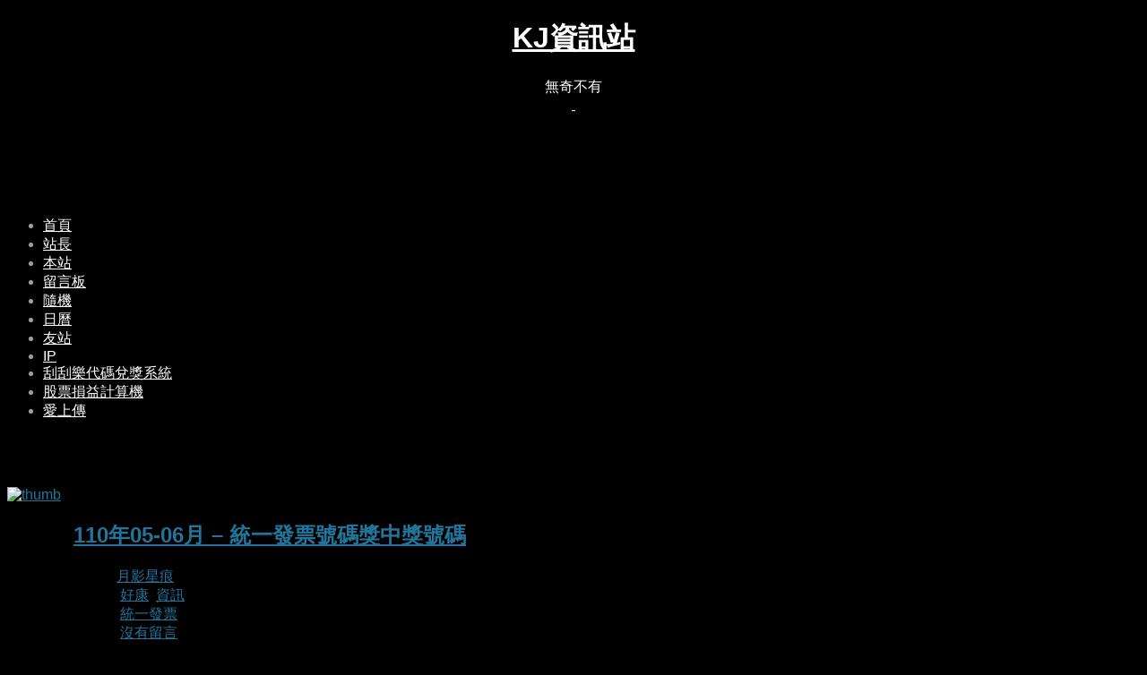

--- FILE ---
content_type: text/html; charset=UTF-8
request_url: https://www.chkaja.com/2021/07/
body_size: 15563
content:
<!DOCTYPE html>
<html xmlns="http://www.w3.org/1999/xhtml" dir="ltr" lang="zh-TW" itemscope itemtype="http://schema.org/Blog">
<head profile="http://gmpg.org/xfn/11">
<link rel="icon" href="https://www.chkaja.com/favicon.ico" />
<meta http-equiv="Content-Type" content="text/html; charset=UTF-8" />
<meta name="viewport" content="width=device-width, initial-scale=1, maximum-scale=1, minimum-scale=1, user-scalable=no" />
<!--<meta name="twitter:card" content="summary">-->
<!--<meta name="twitter:description" content="免費空間、虛擬主機、綜合資訊、無奇不有、好康分享、網站教學、WordPress">-->
<!--<meta name="twitter:title" content="KJ資訊站">-->
<!--<meta name="twitter:site" content="@jacky06046">-->
<!--<meta name="twitter:creator" content="@jacky06046" />-->
<!--<meta name="twitter:image" content="https://www.chkaja.com/favicon.png" />-->
<!--<meta property="og:type" content="website">-->
<!--<meta property="og:url" content="https://img.chkaja.com">-->
<!--<meta property="og:title" content="KJ資訊站">-->
<!--<meta property="og:image" content="https://www.chkaja.com/favicon.png">-->
<!--<meta property="og:image:type" content="image/png">-->
<!--<meta property="og:site_name" content="KJ資訊站">-->
<!--<meta property="og:description" content="免費空間、虛擬主機、綜合資訊、無奇不有、好康分享、網站教學、WordPress">-->

	<link rel='archives' title='2025 年 11 月' href='https://www.chkaja.com/2025/11/' />
	<link rel='archives' title='2025 年 9 月' href='https://www.chkaja.com/2025/09/' />
	<link rel='archives' title='2025 年 7 月' href='https://www.chkaja.com/2025/07/' />
	<link rel='archives' title='2025 年 5 月' href='https://www.chkaja.com/2025/05/' />
	<link rel='archives' title='2025 年 3 月' href='https://www.chkaja.com/2025/03/' />
	<link rel='archives' title='2025 年 1 月' href='https://www.chkaja.com/2025/01/' />
	<link rel='archives' title='2024 年 11 月' href='https://www.chkaja.com/2024/11/' />
	<link rel='archives' title='2024 年 9 月' href='https://www.chkaja.com/2024/09/' />
	<link rel='archives' title='2024 年 7 月' href='https://www.chkaja.com/2024/07/' />
	<link rel='archives' title='2024 年 5 月' href='https://www.chkaja.com/2024/05/' />
	<style>img:is([sizes="auto" i], [sizes^="auto," i]) { contain-intrinsic-size: 3000px 1500px }</style>
	
		<!-- All in One SEO 4.9.0 - aioseo.com -->
		<title>7 月, 2021 | KJ資訊站</title>
	<meta name="robots" content="noindex, max-image-preview:large" />
	<link rel="canonical" href="https://www.chkaja.com/2021/07/" />
	<meta name="generator" content="All in One SEO (AIOSEO) 4.9.0" />
		<script type="application/ld+json" class="aioseo-schema">
			{"@context":"https:\/\/schema.org","@graph":[{"@type":"BreadcrumbList","@id":"https:\/\/www.chkaja.com\/2021\/07\/#breadcrumblist","itemListElement":[{"@type":"ListItem","@id":"https:\/\/www.chkaja.com#listItem","position":1,"name":"\u4e3b\u9801","item":"https:\/\/www.chkaja.com","nextItem":{"@type":"ListItem","@id":"https:\/\/www.chkaja.com\/2021\/#listItem","name":2021}},{"@type":"ListItem","@id":"https:\/\/www.chkaja.com\/2021\/#listItem","position":2,"name":2021,"item":"https:\/\/www.chkaja.com\/2021\/","nextItem":{"@type":"ListItem","@id":"https:\/\/www.chkaja.com\/2021\/07\/#listItem","name":"07"},"previousItem":{"@type":"ListItem","@id":"https:\/\/www.chkaja.com#listItem","name":"\u4e3b\u9801"}},{"@type":"ListItem","@id":"https:\/\/www.chkaja.com\/2021\/07\/#listItem","position":3,"name":"07","previousItem":{"@type":"ListItem","@id":"https:\/\/www.chkaja.com\/2021\/#listItem","name":2021}}]},{"@type":"CollectionPage","@id":"https:\/\/www.chkaja.com\/2021\/07\/#collectionpage","url":"https:\/\/www.chkaja.com\/2021\/07\/","name":"7 \u6708, 2021 | KJ\u8cc7\u8a0a\u7ad9","inLanguage":"zh-TW","isPartOf":{"@id":"https:\/\/www.chkaja.com\/#website"},"breadcrumb":{"@id":"https:\/\/www.chkaja.com\/2021\/07\/#breadcrumblist"}},{"@type":"Person","@id":"https:\/\/www.chkaja.com\/#person","name":"\u6708\u5f71\u661f\u75d5","image":{"@type":"ImageObject","@id":"https:\/\/www.chkaja.com\/2021\/07\/#personImage","url":"https:\/\/secure.gravatar.com\/avatar\/01712cb6bd7f29ef442759822bc1c3bfe0873d2b2109876ce3e41d17035c6108?s=96&r=x","width":96,"height":96,"caption":"\u6708\u5f71\u661f\u75d5"}},{"@type":"WebSite","@id":"https:\/\/www.chkaja.com\/#website","url":"https:\/\/www.chkaja.com\/","name":"KJ\u8cc7\u8a0a\u7ad9","description":"\u7121\u5947\u4e0d\u6709","inLanguage":"zh-TW","publisher":{"@id":"https:\/\/www.chkaja.com\/#person"}}]}
		</script>
		<!-- All in One SEO -->

<link rel='dns-prefetch' href='//www.chkaja.com' />
<link rel="alternate" type="application/rss+xml" title="訂閱《KJ資訊站》&raquo; 資訊提供" href="https://www.chkaja.com/feed/" />
<link rel="alternate" type="application/rss+xml" title="訂閱《KJ資訊站》&raquo; 留言的資訊提供" href="https://www.chkaja.com/comments/feed/" />
		<!-- This site uses the Google Analytics by ExactMetrics plugin v8.10.1 - Using Analytics tracking - https://www.exactmetrics.com/ -->
							<script src="//www.googletagmanager.com/gtag/js?id=G-ZHLC1N6NNH"  data-cfasync="false" data-wpfc-render="false" type="text/javascript" async></script>
			<script data-cfasync="false" data-wpfc-render="false" type="text/javascript">
				var em_version = '8.10.1';
				var em_track_user = true;
				var em_no_track_reason = '';
								var ExactMetricsDefaultLocations = {"page_location":"https:\/\/www.chkaja.com\/2021\/07\/"};
								if ( typeof ExactMetricsPrivacyGuardFilter === 'function' ) {
					var ExactMetricsLocations = (typeof ExactMetricsExcludeQuery === 'object') ? ExactMetricsPrivacyGuardFilter( ExactMetricsExcludeQuery ) : ExactMetricsPrivacyGuardFilter( ExactMetricsDefaultLocations );
				} else {
					var ExactMetricsLocations = (typeof ExactMetricsExcludeQuery === 'object') ? ExactMetricsExcludeQuery : ExactMetricsDefaultLocations;
				}

								var disableStrs = [
										'ga-disable-G-ZHLC1N6NNH',
									];

				/* Function to detect opted out users */
				function __gtagTrackerIsOptedOut() {
					for (var index = 0; index < disableStrs.length; index++) {
						if (document.cookie.indexOf(disableStrs[index] + '=true') > -1) {
							return true;
						}
					}

					return false;
				}

				/* Disable tracking if the opt-out cookie exists. */
				if (__gtagTrackerIsOptedOut()) {
					for (var index = 0; index < disableStrs.length; index++) {
						window[disableStrs[index]] = true;
					}
				}

				/* Opt-out function */
				function __gtagTrackerOptout() {
					for (var index = 0; index < disableStrs.length; index++) {
						document.cookie = disableStrs[index] + '=true; expires=Thu, 31 Dec 2099 23:59:59 UTC; path=/';
						window[disableStrs[index]] = true;
					}
				}

				if ('undefined' === typeof gaOptout) {
					function gaOptout() {
						__gtagTrackerOptout();
					}
				}
								window.dataLayer = window.dataLayer || [];

				window.ExactMetricsDualTracker = {
					helpers: {},
					trackers: {},
				};
				if (em_track_user) {
					function __gtagDataLayer() {
						dataLayer.push(arguments);
					}

					function __gtagTracker(type, name, parameters) {
						if (!parameters) {
							parameters = {};
						}

						if (parameters.send_to) {
							__gtagDataLayer.apply(null, arguments);
							return;
						}

						if (type === 'event') {
														parameters.send_to = exactmetrics_frontend.v4_id;
							var hookName = name;
							if (typeof parameters['event_category'] !== 'undefined') {
								hookName = parameters['event_category'] + ':' + name;
							}

							if (typeof ExactMetricsDualTracker.trackers[hookName] !== 'undefined') {
								ExactMetricsDualTracker.trackers[hookName](parameters);
							} else {
								__gtagDataLayer('event', name, parameters);
							}
							
						} else {
							__gtagDataLayer.apply(null, arguments);
						}
					}

					__gtagTracker('js', new Date());
					__gtagTracker('set', {
						'developer_id.dNDMyYj': true,
											});
					if ( ExactMetricsLocations.page_location ) {
						__gtagTracker('set', ExactMetricsLocations);
					}
										__gtagTracker('config', 'G-ZHLC1N6NNH', {"forceSSL":"true"} );
										window.gtag = __gtagTracker;										(function () {
						/* https://developers.google.com/analytics/devguides/collection/analyticsjs/ */
						/* ga and __gaTracker compatibility shim. */
						var noopfn = function () {
							return null;
						};
						var newtracker = function () {
							return new Tracker();
						};
						var Tracker = function () {
							return null;
						};
						var p = Tracker.prototype;
						p.get = noopfn;
						p.set = noopfn;
						p.send = function () {
							var args = Array.prototype.slice.call(arguments);
							args.unshift('send');
							__gaTracker.apply(null, args);
						};
						var __gaTracker = function () {
							var len = arguments.length;
							if (len === 0) {
								return;
							}
							var f = arguments[len - 1];
							if (typeof f !== 'object' || f === null || typeof f.hitCallback !== 'function') {
								if ('send' === arguments[0]) {
									var hitConverted, hitObject = false, action;
									if ('event' === arguments[1]) {
										if ('undefined' !== typeof arguments[3]) {
											hitObject = {
												'eventAction': arguments[3],
												'eventCategory': arguments[2],
												'eventLabel': arguments[4],
												'value': arguments[5] ? arguments[5] : 1,
											}
										}
									}
									if ('pageview' === arguments[1]) {
										if ('undefined' !== typeof arguments[2]) {
											hitObject = {
												'eventAction': 'page_view',
												'page_path': arguments[2],
											}
										}
									}
									if (typeof arguments[2] === 'object') {
										hitObject = arguments[2];
									}
									if (typeof arguments[5] === 'object') {
										Object.assign(hitObject, arguments[5]);
									}
									if ('undefined' !== typeof arguments[1].hitType) {
										hitObject = arguments[1];
										if ('pageview' === hitObject.hitType) {
											hitObject.eventAction = 'page_view';
										}
									}
									if (hitObject) {
										action = 'timing' === arguments[1].hitType ? 'timing_complete' : hitObject.eventAction;
										hitConverted = mapArgs(hitObject);
										__gtagTracker('event', action, hitConverted);
									}
								}
								return;
							}

							function mapArgs(args) {
								var arg, hit = {};
								var gaMap = {
									'eventCategory': 'event_category',
									'eventAction': 'event_action',
									'eventLabel': 'event_label',
									'eventValue': 'event_value',
									'nonInteraction': 'non_interaction',
									'timingCategory': 'event_category',
									'timingVar': 'name',
									'timingValue': 'value',
									'timingLabel': 'event_label',
									'page': 'page_path',
									'location': 'page_location',
									'title': 'page_title',
									'referrer' : 'page_referrer',
								};
								for (arg in args) {
																		if (!(!args.hasOwnProperty(arg) || !gaMap.hasOwnProperty(arg))) {
										hit[gaMap[arg]] = args[arg];
									} else {
										hit[arg] = args[arg];
									}
								}
								return hit;
							}

							try {
								f.hitCallback();
							} catch (ex) {
							}
						};
						__gaTracker.create = newtracker;
						__gaTracker.getByName = newtracker;
						__gaTracker.getAll = function () {
							return [];
						};
						__gaTracker.remove = noopfn;
						__gaTracker.loaded = true;
						window['__gaTracker'] = __gaTracker;
					})();
									} else {
										console.log("");
					(function () {
						function __gtagTracker() {
							return null;
						}

						window['__gtagTracker'] = __gtagTracker;
						window['gtag'] = __gtagTracker;
					})();
									}
			</script>
							<!-- / Google Analytics by ExactMetrics -->
		<style id='classic-theme-styles-inline-css' type='text/css'>
/*! This file is auto-generated */
.wp-block-button__link{color:#fff;background-color:#32373c;border-radius:9999px;box-shadow:none;text-decoration:none;padding:calc(.667em + 2px) calc(1.333em + 2px);font-size:1.125em}.wp-block-file__button{background:#32373c;color:#fff;text-decoration:none}
</style>
<style id='global-styles-inline-css' type='text/css'>
:root{--wp--preset--aspect-ratio--square: 1;--wp--preset--aspect-ratio--4-3: 4/3;--wp--preset--aspect-ratio--3-4: 3/4;--wp--preset--aspect-ratio--3-2: 3/2;--wp--preset--aspect-ratio--2-3: 2/3;--wp--preset--aspect-ratio--16-9: 16/9;--wp--preset--aspect-ratio--9-16: 9/16;--wp--preset--color--black: #000000;--wp--preset--color--cyan-bluish-gray: #abb8c3;--wp--preset--color--white: #ffffff;--wp--preset--color--pale-pink: #f78da7;--wp--preset--color--vivid-red: #cf2e2e;--wp--preset--color--luminous-vivid-orange: #ff6900;--wp--preset--color--luminous-vivid-amber: #fcb900;--wp--preset--color--light-green-cyan: #7bdcb5;--wp--preset--color--vivid-green-cyan: #00d084;--wp--preset--color--pale-cyan-blue: #8ed1fc;--wp--preset--color--vivid-cyan-blue: #0693e3;--wp--preset--color--vivid-purple: #9b51e0;--wp--preset--gradient--vivid-cyan-blue-to-vivid-purple: linear-gradient(135deg,rgba(6,147,227,1) 0%,rgb(155,81,224) 100%);--wp--preset--gradient--light-green-cyan-to-vivid-green-cyan: linear-gradient(135deg,rgb(122,220,180) 0%,rgb(0,208,130) 100%);--wp--preset--gradient--luminous-vivid-amber-to-luminous-vivid-orange: linear-gradient(135deg,rgba(252,185,0,1) 0%,rgba(255,105,0,1) 100%);--wp--preset--gradient--luminous-vivid-orange-to-vivid-red: linear-gradient(135deg,rgba(255,105,0,1) 0%,rgb(207,46,46) 100%);--wp--preset--gradient--very-light-gray-to-cyan-bluish-gray: linear-gradient(135deg,rgb(238,238,238) 0%,rgb(169,184,195) 100%);--wp--preset--gradient--cool-to-warm-spectrum: linear-gradient(135deg,rgb(74,234,220) 0%,rgb(151,120,209) 20%,rgb(207,42,186) 40%,rgb(238,44,130) 60%,rgb(251,105,98) 80%,rgb(254,248,76) 100%);--wp--preset--gradient--blush-light-purple: linear-gradient(135deg,rgb(255,206,236) 0%,rgb(152,150,240) 100%);--wp--preset--gradient--blush-bordeaux: linear-gradient(135deg,rgb(254,205,165) 0%,rgb(254,45,45) 50%,rgb(107,0,62) 100%);--wp--preset--gradient--luminous-dusk: linear-gradient(135deg,rgb(255,203,112) 0%,rgb(199,81,192) 50%,rgb(65,88,208) 100%);--wp--preset--gradient--pale-ocean: linear-gradient(135deg,rgb(255,245,203) 0%,rgb(182,227,212) 50%,rgb(51,167,181) 100%);--wp--preset--gradient--electric-grass: linear-gradient(135deg,rgb(202,248,128) 0%,rgb(113,206,126) 100%);--wp--preset--gradient--midnight: linear-gradient(135deg,rgb(2,3,129) 0%,rgb(40,116,252) 100%);--wp--preset--font-size--small: 13px;--wp--preset--font-size--medium: 20px;--wp--preset--font-size--large: 36px;--wp--preset--font-size--x-large: 42px;--wp--preset--spacing--20: 0.44rem;--wp--preset--spacing--30: 0.67rem;--wp--preset--spacing--40: 1rem;--wp--preset--spacing--50: 1.5rem;--wp--preset--spacing--60: 2.25rem;--wp--preset--spacing--70: 3.38rem;--wp--preset--spacing--80: 5.06rem;--wp--preset--shadow--natural: 6px 6px 9px rgba(0, 0, 0, 0.2);--wp--preset--shadow--deep: 12px 12px 50px rgba(0, 0, 0, 0.4);--wp--preset--shadow--sharp: 6px 6px 0px rgba(0, 0, 0, 0.2);--wp--preset--shadow--outlined: 6px 6px 0px -3px rgba(255, 255, 255, 1), 6px 6px rgba(0, 0, 0, 1);--wp--preset--shadow--crisp: 6px 6px 0px rgba(0, 0, 0, 1);}:where(.is-layout-flex){gap: 0.5em;}:where(.is-layout-grid){gap: 0.5em;}body .is-layout-flex{display: flex;}.is-layout-flex{flex-wrap: wrap;align-items: center;}.is-layout-flex > :is(*, div){margin: 0;}body .is-layout-grid{display: grid;}.is-layout-grid > :is(*, div){margin: 0;}:where(.wp-block-columns.is-layout-flex){gap: 2em;}:where(.wp-block-columns.is-layout-grid){gap: 2em;}:where(.wp-block-post-template.is-layout-flex){gap: 1.25em;}:where(.wp-block-post-template.is-layout-grid){gap: 1.25em;}.has-black-color{color: var(--wp--preset--color--black) !important;}.has-cyan-bluish-gray-color{color: var(--wp--preset--color--cyan-bluish-gray) !important;}.has-white-color{color: var(--wp--preset--color--white) !important;}.has-pale-pink-color{color: var(--wp--preset--color--pale-pink) !important;}.has-vivid-red-color{color: var(--wp--preset--color--vivid-red) !important;}.has-luminous-vivid-orange-color{color: var(--wp--preset--color--luminous-vivid-orange) !important;}.has-luminous-vivid-amber-color{color: var(--wp--preset--color--luminous-vivid-amber) !important;}.has-light-green-cyan-color{color: var(--wp--preset--color--light-green-cyan) !important;}.has-vivid-green-cyan-color{color: var(--wp--preset--color--vivid-green-cyan) !important;}.has-pale-cyan-blue-color{color: var(--wp--preset--color--pale-cyan-blue) !important;}.has-vivid-cyan-blue-color{color: var(--wp--preset--color--vivid-cyan-blue) !important;}.has-vivid-purple-color{color: var(--wp--preset--color--vivid-purple) !important;}.has-black-background-color{background-color: var(--wp--preset--color--black) !important;}.has-cyan-bluish-gray-background-color{background-color: var(--wp--preset--color--cyan-bluish-gray) !important;}.has-white-background-color{background-color: var(--wp--preset--color--white) !important;}.has-pale-pink-background-color{background-color: var(--wp--preset--color--pale-pink) !important;}.has-vivid-red-background-color{background-color: var(--wp--preset--color--vivid-red) !important;}.has-luminous-vivid-orange-background-color{background-color: var(--wp--preset--color--luminous-vivid-orange) !important;}.has-luminous-vivid-amber-background-color{background-color: var(--wp--preset--color--luminous-vivid-amber) !important;}.has-light-green-cyan-background-color{background-color: var(--wp--preset--color--light-green-cyan) !important;}.has-vivid-green-cyan-background-color{background-color: var(--wp--preset--color--vivid-green-cyan) !important;}.has-pale-cyan-blue-background-color{background-color: var(--wp--preset--color--pale-cyan-blue) !important;}.has-vivid-cyan-blue-background-color{background-color: var(--wp--preset--color--vivid-cyan-blue) !important;}.has-vivid-purple-background-color{background-color: var(--wp--preset--color--vivid-purple) !important;}.has-black-border-color{border-color: var(--wp--preset--color--black) !important;}.has-cyan-bluish-gray-border-color{border-color: var(--wp--preset--color--cyan-bluish-gray) !important;}.has-white-border-color{border-color: var(--wp--preset--color--white) !important;}.has-pale-pink-border-color{border-color: var(--wp--preset--color--pale-pink) !important;}.has-vivid-red-border-color{border-color: var(--wp--preset--color--vivid-red) !important;}.has-luminous-vivid-orange-border-color{border-color: var(--wp--preset--color--luminous-vivid-orange) !important;}.has-luminous-vivid-amber-border-color{border-color: var(--wp--preset--color--luminous-vivid-amber) !important;}.has-light-green-cyan-border-color{border-color: var(--wp--preset--color--light-green-cyan) !important;}.has-vivid-green-cyan-border-color{border-color: var(--wp--preset--color--vivid-green-cyan) !important;}.has-pale-cyan-blue-border-color{border-color: var(--wp--preset--color--pale-cyan-blue) !important;}.has-vivid-cyan-blue-border-color{border-color: var(--wp--preset--color--vivid-cyan-blue) !important;}.has-vivid-purple-border-color{border-color: var(--wp--preset--color--vivid-purple) !important;}.has-vivid-cyan-blue-to-vivid-purple-gradient-background{background: var(--wp--preset--gradient--vivid-cyan-blue-to-vivid-purple) !important;}.has-light-green-cyan-to-vivid-green-cyan-gradient-background{background: var(--wp--preset--gradient--light-green-cyan-to-vivid-green-cyan) !important;}.has-luminous-vivid-amber-to-luminous-vivid-orange-gradient-background{background: var(--wp--preset--gradient--luminous-vivid-amber-to-luminous-vivid-orange) !important;}.has-luminous-vivid-orange-to-vivid-red-gradient-background{background: var(--wp--preset--gradient--luminous-vivid-orange-to-vivid-red) !important;}.has-very-light-gray-to-cyan-bluish-gray-gradient-background{background: var(--wp--preset--gradient--very-light-gray-to-cyan-bluish-gray) !important;}.has-cool-to-warm-spectrum-gradient-background{background: var(--wp--preset--gradient--cool-to-warm-spectrum) !important;}.has-blush-light-purple-gradient-background{background: var(--wp--preset--gradient--blush-light-purple) !important;}.has-blush-bordeaux-gradient-background{background: var(--wp--preset--gradient--blush-bordeaux) !important;}.has-luminous-dusk-gradient-background{background: var(--wp--preset--gradient--luminous-dusk) !important;}.has-pale-ocean-gradient-background{background: var(--wp--preset--gradient--pale-ocean) !important;}.has-electric-grass-gradient-background{background: var(--wp--preset--gradient--electric-grass) !important;}.has-midnight-gradient-background{background: var(--wp--preset--gradient--midnight) !important;}.has-small-font-size{font-size: var(--wp--preset--font-size--small) !important;}.has-medium-font-size{font-size: var(--wp--preset--font-size--medium) !important;}.has-large-font-size{font-size: var(--wp--preset--font-size--large) !important;}.has-x-large-font-size{font-size: var(--wp--preset--font-size--x-large) !important;}
:where(.wp-block-post-template.is-layout-flex){gap: 1.25em;}:where(.wp-block-post-template.is-layout-grid){gap: 1.25em;}
:where(.wp-block-columns.is-layout-flex){gap: 2em;}:where(.wp-block-columns.is-layout-grid){gap: 2em;}
:root :where(.wp-block-pullquote){font-size: 1.5em;line-height: 1.6;}
</style>
<link rel='stylesheet' id='wpo_min-header-0-css' href='https://www.chkaja.com/wp-content/cache/wpo-minify/1764059890/assets/wpo-minify-header-455d46d0.min.css' type='text/css' media='all' />
<link rel='stylesheet' id='wpo_min-header-1-css' href='https://www.chkaja.com/wp-content/cache/wpo-minify/1764059890/assets/wpo-minify-header-83f51265.min.css' type='text/css' media='print' />
<script type="text/javascript" id="wpo_min-header-0-js-extra">
/* <![CDATA[ */
var CrayonSyntaxSettings = {"version":"_2.7.2_beta","is_admin":"0","ajaxurl":"https:\/\/www.chkaja.com\/wp-admin\/admin-ajax.php","prefix":"crayon-","setting":"crayon-setting","selected":"crayon-setting-selected","changed":"crayon-setting-changed","special":"crayon-setting-special","orig_value":"data-orig-value","debug":""};
var CrayonSyntaxStrings = {"copy":"Press %s to Copy, %s to Paste","minimize":"Click To Expand Code"};
/* ]]> */
</script>
<script type="text/javascript" src="https://www.chkaja.com/wp-content/cache/wpo-minify/1764059890/assets/wpo-minify-header-a06e16ab.min.js" id="wpo_min-header-0-js"></script>
<script type="text/javascript" src="https://www.chkaja.com/wp-content/cache/wpo-minify/1764059890/assets/wpo-minify-header-22620d71.min.js" id="wpo_min-header-1-js" async="async" data-wp-strategy="async"></script>

<!-- Generated By Show-UserAgent 1.0.8 - http://zlz.im/show-useragent/ -->
<link rel="stylesheet" href="https://www.chkaja.com/wp-content/plugins/show-useragent/show-useragent.css" type="text/css" media="screen" />
	<!--[if lte IE 6]><link media="screen" rel="stylesheet" href="https://www.chkaja.com/wp-content/themes/shiword-master/css/ie6.css" type="text/css" /><![endif]-->
	<style type="text/css"> 
		body { background-color: #000000; }
		#fixedfoot_cont { background-color: #000000; }
		#head_cont { background-color: #000000; }
	</style>
<style type="text/css">.recentcomments a{display:inline !important;padding:0 !important;margin:0 !important;}</style>	<style type="text/css">.recentcomments a{display:inline !important;padding:0 !important;margin:0 !important;}</style>
	<style type="text/css">
		body {
			font-size: 16px;
							font-family: Comic Sans MS, 微軟正黑體, Microsoft JhengHei, sans-serif;
					}
						#headerimg {
			background: transparent url('https://www.chkaja.com/wp-content/themes/shiword-master/images/headers/black.jpg') right bottom repeat-y;
			min-height: 100px;
		}
		#sw_body,
		#fixedfoot {
			background: transparent url('') right top repeat;
		}
		#head {
			background: transparent url('') right -0.7em repeat;
		}
		input[type="button"]:hover,
		input[type="submit"]:hover,
		input[type="reset"]:hover {
			border-color: #ff8d39;
		}
		#head a,
		#head .description,
		#statusbar {
			color: #ffffff;
		}
		.menuitem:hover .menuitem_img,
		a {
			color : #21759b;
		}
		a:hover {
			color : #ff8d39;
		}
		.sw-menu,
		#mainmenu > li:hover,
		#mainmenu > li.page_item > ul.children,
		#mainmenu > li.menu-item > ul.sub-menu,
		.minibutton .nb_tooltip,
		.menuback {
			background-color: #000000;
			border-color: #848484;
			color: #9e9e9e;
		}
		.sw-menu a,
		.sw-menu > li.page_item > ul.children a,
		.sw-menu > li.menu-item > ul.sub-menu a,
		.menuback a {
			color: #ffffff;
		}
		.sw-menu a:hover,
		.menu-item-parent:hover > a:after,
		.current-menu-ancestor > a:after,
		.current-menu-parent > a:after,
		.current_page_parent > a:after,
		.current_page_ancestor > a:after,
		.sw-menu > li.page_item > ul.children a:hover,
		.sw-menu > li.menu-item > ul.sub-menu a:hover,
		.minibutton .nb_tooltip a:hover,
		.menuback a:hover,
		.sw-menu .current-menu-item > a,
		.sw-menu .current_page_item > a,
		.sw-menu .current-cat > a,
		.sw-menu a:hover,
		.sw-menu .current-menu-item a:hover,
		.sw-menu .current_page_item a:hover,
		.sw-menu .current-cat a:hover {
			color: #ff8d39;
		}
		.menu_sx > ul {
			border-color: #9e9e9e;
		}
		.menuback .mentit {
			color: #9e9e9e;
		}
		.sticky {
			-moz-box-shadow: 0 0 8px #21759b;
			box-shadow: 0 0 8px #21759b;
			-webkit-box-shadow: 0 0 8px #21759b;
		}
		textarea:hover,
		input[type="text"]:hover,
		input[type="password"]:hover,
		textarea:focus,
		input[type="text"]:focus,
		input[type="password"]:focus {
			border:1px solid #ff8d39;
		}
		.social-like li a img {
			border: 1px solid #21759b;

		}
		.social-like li a img:hover {
			border: 1px solid #ff8d39;
		}
		.h2-ext-link {
			background-color: #21759b;
		}
		.h2-ext-link:hover {
			background-color: #ff8d39;
		}
		#infinite-handle span {
			border: 1px solid #21759b;
		}
		#infinite-handle span:hover {
			border: 1px solid #ff8d39;
		}
		.minib_img,
		.menuitem_img,
		.search-form,
		.comment-reply-link,
		.mft_date,
		.mft_cat,
		.mft_tag,
		.mft_comm,
		.mft_hier {
			background-image: url('https://www.chkaja.com/wp-content/themes/shiword-master/images/minibuttons-light.png');
		}
		.TB_overlayBG,
		#TB_window,
		#TB_load {
			background-color: #000000;
		}
		#TB_window {
			color: #fff;
		}
		#TB_secondLine {
			color: #c0c0c0;
		}
		.sw-has-thumb .post-body {
			margin-left: 74px;
		}
		body.rtl .sw-has-thumb .post-body {
			margin-right: 74px;
			margin-left: 0;
		}
		#sw_slider-wrap {
			height: 160px;
		}
			</style>
	<!-- InternetExplorer really sucks! -->
	<!--[if lte IE 8]>
	<style type="text/css">
		#sw_body,
		#fixedfoot {
			background: transparent url('') right top repeat;
		}
		#head {
			background: transparent url('') right -0.7em repeat;
		}
		.storycontent img.size-full,
		.sd-post-title img,
		.gallery-item img {
			width:auto;
		}
	</style>
	<![endif]-->
<!--[if lte IE 8]>
<script src="https://www.chkaja.com/wp-content/themes/shiword-master/js/css3-mediaqueries.js"></script>
<![endif]-->
</head>
<body class="archive date wp-theme-shiword-master sw-no-js body-1106">
	<script type="text/javascript">
	/* <![CDATA[ */
	(function(){
		var c = document.body.className;
		c = c.replace(/sw-no-js/, 'sw-js');
		document.body.className = c;
	})();
	/* ]]> */
	</script>
<div id="sw_background">
	<div id="sw_body">
		<div id="sw_body_inner"></div>
	</div>
</div>
<div id="main">
	<div id="head_cont">
		<div id="head">
			<div id="head_overlay">
				<div id="head_inner">
					<center><h1><a href="https://www.chkaja.com/">KJ資訊站</a></h1><div class="description">無奇不有</div>	<div id="rss_imglink" class="minibutton">
		<a href="https://www.chkaja.com/feed/" title="本站同步使用RSS2.0本站">
			<span class="minib_img">&nbsp;</span>
		</a>
	</div>
</center>
				</div>
			</div>
			<div id="top_fade"></div>
		</div>
	</div>
	<div id="maincontent">
				<div id="headerimg">
						<!-- here should be the Header widget area -->
					</div>
			<div id="sw-pri-menu" class="sw-menu">
			<ul id="mainmenu" class="nav-menu">
		<li class="menu-item navhome"><a href="https://www.chkaja.com" title="首頁">首頁</a></li>		<li class="page_item page-item-2"><a href="https://www.chkaja.com/about-me/">站長</a></li>
<li class="page_item page-item-26"><a href="https://www.chkaja.com/about-website/">本站</a></li>
<li class="page_item page-item-185"><a href="https://www.chkaja.com/guestbook/">留言板</a></li>
<li class="page_item page-item-338"><a href="https://www.chkaja.com/random-post/">隨機</a></li>
<li class="page_item page-item-510"><a href="https://www.chkaja.com/calendar/">日曆</a></li>
<li class="page_item page-item-1632"><a href="https://www.chkaja.com/link/">友站</a></li>
<li class="page_item page-item-1816"><a href="https://www.chkaja.com/ip-geolocation-on-map/">IP</a></li>
<li class="page_item page-item-2118"><a href="https://www.chkaja.com/taiwan-instant-lottery-check-system/">刮刮樂代碼兌獎系統</a></li>
<li class="page_item page-item-2270"><a href="https://www.chkaja.com/stock-calculator/">股票損益計算機</a></li>
		<li class="page_item page-item-9999"><a target="_blank" href="https://img.chkaja.com/">愛上傳</a></li>
	</ul>
	</div>
<div id="posts-container" class="sw-has-thumb posts_narrow">
			<div class="meta sw-search-reminder">
		<p>KJ資訊站 檔案<br>日期 : <span class="sw-search-term"> 7 月 2021</span></p>
	</div>
	
<div class="sw-entry-standard post-2320 post type-post status-publish format-standard hentry category-37 category-6 tag-22" id="post-2320">

	<a href="https://www.chkaja.com/110-05-06-invoice/" rel="bookmark"><img class="alignleft wp-post-image" width="64" height="64" alt="thumb" src="https://www.chkaja.com/wp-content/themes/shiword-master/images/thumbs/thumb.png" /></a>
	<div class="post-body">

		
		<h2 class="storytitle entry-title"><a title="110年05-06月 – 統一發票號碼獎中獎號碼" href="https://www.chkaja.com/110-05-06-invoice/" rel="bookmark">110年05-06月 – 統一發票號碼獎中獎號碼</a></h2>
		
				<div class="meta_container">
			<div class="meta top_meta ani_meta">
											<div class="metafield_trigger" style="left: 10px;">本文由<a class="author vcard" href="https://www.chkaja.com/author/chkaja/" title="搜尋月影星痕的所有文章">月影星痕</a>撰寫</div>
							<div class="metafield">
					<div class="metafield_trigger mft_cat" style="right: 10px; width:16px"> </div>
					<div class="metafield_content">
						分類：						<a href="https://www.chkaja.com/category/%e5%a5%bd%e5%ba%b7/" rel="category tag">好康</a>, <a href="https://www.chkaja.com/category/%e8%b3%87%e8%a8%8a/" rel="category tag">資訊</a>					</div>
				</div>
							<div class="metafield">
					<div class="metafield_trigger mft_tag" style="right: 40px; width:16px"> </div>
					<div class="metafield_content">
						標籤：						<a href="https://www.chkaja.com/tag/%e7%b5%b1%e4%b8%80%e7%99%bc%e7%a5%a8/" rel="tag">統一發票</a>					</div>
				</div>
							<div class="metafield">
					<div class="metafield_trigger mft_comm" style="right: 70px; width:16px"> </div>
					<div class="metafield_content">
						留言：						<a href="https://www.chkaja.com/110-05-06-invoice/#respond">沒有留言</a>					</div>
				</div>
							<div class="metafield">
					<div class="metafield_trigger mft_date" style="right: 100px; width:16px"> </div>
					<div class="metafield_content">
						發佈於：<span class="published">2021年07月27日</span>					</div>
				</div>
							<div class="metafield_trigger edit_link" style="right: 130px;"></div>
			</div>
		</div>
		
		<div class="storycontent">

			<p>&nbsp; 獎別 中獎號碼 特別獎 51118051同期統一發票收執聯8位數號碼與上列號碼相同者獎金1,000 萬元 <a href="https://www.chkaja.com/110-05-06-invoice/">[閱讀更多]</a></p>

		</div>

		
	</div>

	<div class="fixfloat"> </div>

</div>
	<div class="navigate_comments hide-if-infinite">
		<!--<span>第 1 頁，共 1 頁</span>-->
	</div>
		<script async src="https://pagead2.googlesyndication.com/pagead/js/adsbygoogle.js"></script>
    <script>
    	(adsbygoogle = window.adsbygoogle || []).push({
        	google_ad_client: "ca-pub-8026400230236826",
        	enable_page_level_ads: true
	    });
    </script>
	<center><div class="navigate_comments hide-if-infinite"></div></center>
</div>
<!-- begin primary sidebar -->
<div id="sidebardx">
		<div id="sidebarbody">
		您好，歡迎來自百度的網友。<br />歡迎進入KJ資訊站。<br />如果喜歡本站可以幫忙按個讚唷！		<div id="text-3" class="widget widget_text">			<div class="textwidget"><iframe src="https://www.facebook.com/plugins/like.php?href=https://www.chkaja.com&share=true&colorscheme=dark" scrolling="no" frameborder="0" style="border:none; overflow:hidden; width:100%; height:80px;" allowTransparency="true"></iframe>

</div>
		</div><div id="search-2" class="widget widget_search">
					<div class="search-form">
						<form onsubmit="this.parentNode.className='search-form searching';" action="https://www.chkaja.com" class="sw-searchform" method="get">
							<input type="text" onfocus="if (this.value == '搜尋...')
							{this.value = '';}" onblur="if (this.value == '')
							{this.value = '搜尋...';}" class="sw-searchinput" name="s" value="搜尋..." required="required"/>
							<input type="hidden" class="sw-searchsubmit"/>
						</form>
					</div></div><div id="calendar-2" class="widget widget_calendar"><div id="calendar_wrap" class="calendar_wrap"><table id="wp-calendar" class="wp-calendar-table">
	<caption>2021 年 7 月</caption>
	<thead>
	<tr>
		<th scope="col" aria-label="星期日">日</th>
		<th scope="col" aria-label="星期一">一</th>
		<th scope="col" aria-label="星期二">二</th>
		<th scope="col" aria-label="星期三">三</th>
		<th scope="col" aria-label="星期四">四</th>
		<th scope="col" aria-label="星期五">五</th>
		<th scope="col" aria-label="星期六">六</th>
	</tr>
	</thead>
	<tbody>
	<tr>
		<td colspan="4" class="pad">&nbsp;</td><td>1</td><td>2</td><td>3</td>
	</tr>
	<tr>
		<td>4</td><td>5</td><td>6</td><td>7</td><td>8</td><td>9</td><td>10</td>
	</tr>
	<tr>
		<td>11</td><td>12</td><td>13</td><td>14</td><td>15</td><td>16</td><td>17</td>
	</tr>
	<tr>
		<td>18</td><td>19</td><td>20</td><td>21</td><td>22</td><td>23</td><td>24</td>
	</tr>
	<tr>
		<td>25</td><td>26</td><td><a href="https://www.chkaja.com/2021/07/27/" aria-label="文章發佈於 2021 年 7 月 27 日">27</a></td><td>28</td><td>29</td><td>30</td><td>31</td>
	</tr>
	</tbody>
	</table><nav aria-label="上個月及下個月" class="wp-calendar-nav">
		<span class="wp-calendar-nav-prev"><a href="https://www.chkaja.com/2021/06/">&laquo; 6 月</a></span>
		<span class="pad">&nbsp;</span>
		<span class="wp-calendar-nav-next"><a href="https://www.chkaja.com/2021/09/">9 月 &raquo;</a></span>
	</nav></div></div>
		<div id="recent-posts-2" class="widget widget_recent_entries">
		<div class="w_title">近期文章</div>
		<ul>
											<li>
					<a href="https://www.chkaja.com/114-09-10-invoice/">114年09-10月 – 統一發票號碼獎中獎號碼</a>
									</li>
											<li>
					<a href="https://www.chkaja.com/114-07-08-invoice/">114年07-08月 – 統一發票號碼獎中獎號碼</a>
									</li>
											<li>
					<a href="https://www.chkaja.com/114-05-06-invoice/">114年05-06月 – 統一發票號碼獎中獎號碼</a>
									</li>
											<li>
					<a href="https://www.chkaja.com/114-03-04-invoice/">114年03-04月 – 統一發票號碼獎中獎號碼</a>
									</li>
											<li>
					<a href="https://www.chkaja.com/114-01-02-invoice/">114年01-02月 – 統一發票號碼獎中獎號碼</a>
									</li>
					</ul>

		</div><div id="recent-comments-2" class="widget widget_recent_comments"><div class="w_title">最新留言</div><ul id="recentcomments"><li class="recentcomments">
					<span>惦惦 <img src="https://www.chkaja.com/wp-content/plugins/show-useragent/flags/tw.png" title="Taiwan" alt="Taiwan" class="country-flag" /> <img src='https://www.chkaja.com/wp-content/plugins/show-useragent/browsers/chrome.png' title='Google Chrome 143.0.0.0' alt='Google Chrome' width='14px' height='14px' class='browser-icon' />   <img src='https://www.chkaja.com/wp-content/plugins/show-useragent/browsers/windows.png' title='Windows NT' alt='Windows' width='14px' height='14px' class='os-icon' />   於 <a href="https://www.chkaja.com/free-premium-link/comment-page-179/#comment-253683">破解免費空間高級會員高速連結</a></span>
					
					</li><li class="recentcomments">
					<span>笑笑 <img src="https://www.chkaja.com/wp-content/plugins/show-useragent/flags/tw.png" title="Taiwan" alt="Taiwan" class="country-flag" /> <img src='https://www.chkaja.com/wp-content/plugins/show-useragent/browsers/safari.png' title='Safari 604.1' alt='Safari' width='14px' height='14px' class='browser-icon' />   <img src='https://www.chkaja.com/wp-content/plugins/show-useragent/browsers/iphone.png' title='iPhone iPhone OS 18_5 like Mac OS X) AppleWebKit' alt='iPhone' width='14px' height='14px' class='os-icon' />   於 <a href="https://www.chkaja.com/free-premium-link/comment-page-179/#comment-252958">破解免費空間高級會員高速連結</a></span>
					
					</li><li class="recentcomments">
					<span>笑笑 <img src="https://www.chkaja.com/wp-content/plugins/show-useragent/flags/tw.png" title="Taiwan" alt="Taiwan" class="country-flag" /> <img src='https://www.chkaja.com/wp-content/plugins/show-useragent/browsers/safari.png' title='Safari 604.1' alt='Safari' width='14px' height='14px' class='browser-icon' />   <img src='https://www.chkaja.com/wp-content/plugins/show-useragent/browsers/iphone.png' title='iPhone iPhone OS 18_5 like Mac OS X) AppleWebKit' alt='iPhone' width='14px' height='14px' class='os-icon' />   於 <a href="https://www.chkaja.com/free-premium-link/comment-page-179/#comment-252957">破解免費空間高級會員高速連結</a></span>
					
					</li><li class="recentcomments">
					<span>kevin <img src="https://www.chkaja.com/wp-content/plugins/show-useragent/flags/zz.png" title="Reserved" alt="Reserved" class="country-flag" /> <img src='https://www.chkaja.com/wp-content/plugins/show-useragent/browsers/chrome.png' title='Google Chrome 143.0.0.0' alt='Google Chrome' width='14px' height='14px' class='browser-icon' />   <img src='https://www.chkaja.com/wp-content/plugins/show-useragent/browsers/windows.png' title='Windows NT' alt='Windows' width='14px' height='14px' class='os-icon' />   於 <a href="https://www.chkaja.com/free-premium-link/comment-page-178/#comment-252754">破解免費空間高級會員高速連結</a></span>
					
					</li><li class="recentcomments">
					<span><a href="https://www.chkaja.com/go?url=aHR0cHM6Ly9teXVwbG9hZGVkcHJlbWl1bS5kZS91cGxvYWRlZCM=" class="url" rel="ugc">stanley</a> <img src="https://www.chkaja.com/wp-content/plugins/show-useragent/flags/zz.png" title="Reserved" alt="Reserved" class="country-flag" /> <img src='https://www.chkaja.com/wp-content/plugins/show-useragent/browsers/chrome.png' title='Google Chrome 143.0.0.0' alt='Google Chrome' width='14px' height='14px' class='browser-icon' />   <img src='https://www.chkaja.com/wp-content/plugins/show-useragent/browsers/windows.png' title='Windows NT' alt='Windows' width='14px' height='14px' class='os-icon' />   於 <a href="https://www.chkaja.com/free-premium-link/comment-page-178/#comment-252719">破解免費空間高級會員高速連結</a></span>
					
					</li></ul></div><div id="archives-2" class="widget widget_archive"><div class="w_title">彙整</div>
			<ul>
					<li><a href='https://www.chkaja.com/2025/11/'>2025 年 11 月</a></li>
	<li><a href='https://www.chkaja.com/2025/09/'>2025 年 9 月</a></li>
	<li><a href='https://www.chkaja.com/2025/07/'>2025 年 7 月</a></li>
	<li><a href='https://www.chkaja.com/2025/05/'>2025 年 5 月</a></li>
	<li><a href='https://www.chkaja.com/2025/03/'>2025 年 3 月</a></li>
	<li><a href='https://www.chkaja.com/2025/01/'>2025 年 1 月</a></li>
	<li><a href='https://www.chkaja.com/2024/11/'>2024 年 11 月</a></li>
	<li><a href='https://www.chkaja.com/2024/09/'>2024 年 9 月</a></li>
	<li><a href='https://www.chkaja.com/2024/07/'>2024 年 7 月</a></li>
	<li><a href='https://www.chkaja.com/2024/05/'>2024 年 5 月</a></li>
	<li><a href='https://www.chkaja.com/2024/04/'>2024 年 4 月</a></li>
	<li><a href='https://www.chkaja.com/2024/03/'>2024 年 3 月</a></li>
	<li><a href='https://www.chkaja.com/2024/01/'>2024 年 1 月</a></li>
	<li><a href='https://www.chkaja.com/2023/11/'>2023 年 11 月</a></li>
	<li><a href='https://www.chkaja.com/2023/09/'>2023 年 9 月</a></li>
	<li><a href='https://www.chkaja.com/2023/07/'>2023 年 7 月</a></li>
	<li><a href='https://www.chkaja.com/2023/06/'>2023 年 6 月</a></li>
	<li><a href='https://www.chkaja.com/2023/03/'>2023 年 3 月</a></li>
	<li><a href='https://www.chkaja.com/2023/02/'>2023 年 2 月</a></li>
	<li><a href='https://www.chkaja.com/2023/01/'>2023 年 1 月</a></li>
	<li><a href='https://www.chkaja.com/2022/11/'>2022 年 11 月</a></li>
	<li><a href='https://www.chkaja.com/2022/09/'>2022 年 9 月</a></li>
	<li><a href='https://www.chkaja.com/2022/07/'>2022 年 7 月</a></li>
	<li><a href='https://www.chkaja.com/2022/05/'>2022 年 5 月</a></li>
	<li><a href='https://www.chkaja.com/2022/04/'>2022 年 4 月</a></li>
	<li><a href='https://www.chkaja.com/2022/03/'>2022 年 3 月</a></li>
	<li><a href='https://www.chkaja.com/2022/01/'>2022 年 1 月</a></li>
	<li><a href='https://www.chkaja.com/2021/11/'>2021 年 11 月</a></li>
	<li><a href='https://www.chkaja.com/2021/10/'>2021 年 10 月</a></li>
	<li><a href='https://www.chkaja.com/2021/09/'>2021 年 9 月</a></li>
	<li><a href='https://www.chkaja.com/2021/07/' aria-current="page">2021 年 7 月</a></li>
	<li><a href='https://www.chkaja.com/2021/06/'>2021 年 6 月</a></li>
	<li><a href='https://www.chkaja.com/2021/05/'>2021 年 5 月</a></li>
	<li><a href='https://www.chkaja.com/2021/04/'>2021 年 4 月</a></li>
	<li><a href='https://www.chkaja.com/2021/03/'>2021 年 3 月</a></li>
	<li><a href='https://www.chkaja.com/2021/01/'>2021 年 1 月</a></li>
	<li><a href='https://www.chkaja.com/2020/11/'>2020 年 11 月</a></li>
	<li><a href='https://www.chkaja.com/2020/09/'>2020 年 9 月</a></li>
	<li><a href='https://www.chkaja.com/2020/07/'>2020 年 7 月</a></li>
	<li><a href='https://www.chkaja.com/2020/05/'>2020 年 5 月</a></li>
	<li><a href='https://www.chkaja.com/2020/04/'>2020 年 4 月</a></li>
	<li><a href='https://www.chkaja.com/2020/03/'>2020 年 3 月</a></li>
	<li><a href='https://www.chkaja.com/2020/02/'>2020 年 2 月</a></li>
	<li><a href='https://www.chkaja.com/2020/01/'>2020 年 1 月</a></li>
	<li><a href='https://www.chkaja.com/2019/12/'>2019 年 12 月</a></li>
	<li><a href='https://www.chkaja.com/2019/11/'>2019 年 11 月</a></li>
	<li><a href='https://www.chkaja.com/2019/10/'>2019 年 10 月</a></li>
	<li><a href='https://www.chkaja.com/2019/09/'>2019 年 9 月</a></li>
	<li><a href='https://www.chkaja.com/2019/08/'>2019 年 8 月</a></li>
	<li><a href='https://www.chkaja.com/2019/07/'>2019 年 7 月</a></li>
	<li><a href='https://www.chkaja.com/2019/05/'>2019 年 5 月</a></li>
	<li><a href='https://www.chkaja.com/2019/04/'>2019 年 4 月</a></li>
	<li><a href='https://www.chkaja.com/2019/03/'>2019 年 3 月</a></li>
	<li><a href='https://www.chkaja.com/2019/01/'>2019 年 1 月</a></li>
	<li><a href='https://www.chkaja.com/2018/12/'>2018 年 12 月</a></li>
	<li><a href='https://www.chkaja.com/2018/11/'>2018 年 11 月</a></li>
	<li><a href='https://www.chkaja.com/2018/09/'>2018 年 9 月</a></li>
	<li><a href='https://www.chkaja.com/2018/08/'>2018 年 8 月</a></li>
	<li><a href='https://www.chkaja.com/2018/07/'>2018 年 7 月</a></li>
	<li><a href='https://www.chkaja.com/2018/06/'>2018 年 6 月</a></li>
	<li><a href='https://www.chkaja.com/2018/05/'>2018 年 5 月</a></li>
	<li><a href='https://www.chkaja.com/2018/04/'>2018 年 4 月</a></li>
	<li><a href='https://www.chkaja.com/2018/03/'>2018 年 3 月</a></li>
	<li><a href='https://www.chkaja.com/2018/02/'>2018 年 2 月</a></li>
	<li><a href='https://www.chkaja.com/2018/01/'>2018 年 1 月</a></li>
	<li><a href='https://www.chkaja.com/2017/12/'>2017 年 12 月</a></li>
	<li><a href='https://www.chkaja.com/2017/11/'>2017 年 11 月</a></li>
	<li><a href='https://www.chkaja.com/2017/10/'>2017 年 10 月</a></li>
	<li><a href='https://www.chkaja.com/2017/09/'>2017 年 9 月</a></li>
	<li><a href='https://www.chkaja.com/2017/08/'>2017 年 8 月</a></li>
	<li><a href='https://www.chkaja.com/2017/07/'>2017 年 7 月</a></li>
	<li><a href='https://www.chkaja.com/2017/06/'>2017 年 6 月</a></li>
	<li><a href='https://www.chkaja.com/2017/05/'>2017 年 5 月</a></li>
	<li><a href='https://www.chkaja.com/2017/04/'>2017 年 4 月</a></li>
	<li><a href='https://www.chkaja.com/2017/03/'>2017 年 3 月</a></li>
	<li><a href='https://www.chkaja.com/2017/02/'>2017 年 2 月</a></li>
	<li><a href='https://www.chkaja.com/2017/01/'>2017 年 1 月</a></li>
	<li><a href='https://www.chkaja.com/2016/12/'>2016 年 12 月</a></li>
	<li><a href='https://www.chkaja.com/2016/11/'>2016 年 11 月</a></li>
	<li><a href='https://www.chkaja.com/2016/10/'>2016 年 10 月</a></li>
	<li><a href='https://www.chkaja.com/2016/09/'>2016 年 9 月</a></li>
	<li><a href='https://www.chkaja.com/2016/08/'>2016 年 8 月</a></li>
	<li><a href='https://www.chkaja.com/2016/07/'>2016 年 7 月</a></li>
	<li><a href='https://www.chkaja.com/2016/06/'>2016 年 6 月</a></li>
	<li><a href='https://www.chkaja.com/2016/05/'>2016 年 5 月</a></li>
	<li><a href='https://www.chkaja.com/2016/04/'>2016 年 4 月</a></li>
	<li><a href='https://www.chkaja.com/2016/03/'>2016 年 3 月</a></li>
	<li><a href='https://www.chkaja.com/2016/02/'>2016 年 2 月</a></li>
	<li><a href='https://www.chkaja.com/2016/01/'>2016 年 1 月</a></li>
	<li><a href='https://www.chkaja.com/2015/12/'>2015 年 12 月</a></li>
	<li><a href='https://www.chkaja.com/2015/11/'>2015 年 11 月</a></li>
	<li><a href='https://www.chkaja.com/2015/10/'>2015 年 10 月</a></li>
	<li><a href='https://www.chkaja.com/2015/09/'>2015 年 9 月</a></li>
	<li><a href='https://www.chkaja.com/2015/08/'>2015 年 8 月</a></li>
	<li><a href='https://www.chkaja.com/2015/07/'>2015 年 7 月</a></li>
	<li><a href='https://www.chkaja.com/2015/06/'>2015 年 6 月</a></li>
	<li><a href='https://www.chkaja.com/2015/05/'>2015 年 5 月</a></li>
	<li><a href='https://www.chkaja.com/2015/03/'>2015 年 3 月</a></li>
	<li><a href='https://www.chkaja.com/2015/02/'>2015 年 2 月</a></li>
	<li><a href='https://www.chkaja.com/2015/01/'>2015 年 1 月</a></li>
			</ul>

			</div><div id="categories-2" class="widget widget_categories"><div class="w_title">分類</div>
			<ul>
					<li class="cat-item cat-item-40"><a href="https://www.chkaja.com/category/android/">Android</a>
</li>
	<li class="cat-item cat-item-45"><a href="https://www.chkaja.com/category/html/">HTML</a>
</li>
	<li class="cat-item cat-item-49"><a href="https://www.chkaja.com/category/javascript/">Javascript</a>
</li>
	<li class="cat-item cat-item-2"><a href="https://www.chkaja.com/category/line/">LINE</a>
</li>
	<li class="cat-item cat-item-68"><a href="https://www.chkaja.com/category/office/">office</a>
</li>
	<li class="cat-item cat-item-30"><a href="https://www.chkaja.com/category/php/">PHP</a>
</li>
	<li class="cat-item cat-item-13"><a href="https://www.chkaja.com/category/seo/">SEO</a>
</li>
	<li class="cat-item cat-item-27"><a href="https://www.chkaja.com/category/ssl/">SSL</a>
</li>
	<li class="cat-item cat-item-25"><a href="https://www.chkaja.com/category/vpn/">VPN</a>
</li>
	<li class="cat-item cat-item-5"><a href="https://www.chkaja.com/category/vps/">VPS</a>
</li>
	<li class="cat-item cat-item-24"><a href="https://www.chkaja.com/category/windows/">windows</a>
</li>
	<li class="cat-item cat-item-14"><a href="https://www.chkaja.com/category/wordpress/">wordpress</a>
</li>
	<li class="cat-item cat-item-3"><a href="https://www.chkaja.com/category/%e5%84%aa%e6%83%a0%e7%a2%bc/">優惠碼</a>
</li>
	<li class="cat-item cat-item-4"><a href="https://www.chkaja.com/category/%e5%85%8d%e8%b2%bb/">免費</a>
</li>
	<li class="cat-item cat-item-7"><a href="https://www.chkaja.com/category/%e5%85%8d%e8%b2%bb%e7%a9%ba%e9%96%93/">免費空間</a>
</li>
	<li class="cat-item cat-item-37"><a href="https://www.chkaja.com/category/%e5%a5%bd%e5%ba%b7/">好康</a>
</li>
	<li class="cat-item cat-item-9"><a href="https://www.chkaja.com/category/%e5%bd%b1%e7%89%87/">影片</a>
</li>
	<li class="cat-item cat-item-11"><a href="https://www.chkaja.com/category/%e5%bf%83%e6%83%85/">心情</a>
</li>
	<li class="cat-item cat-item-8"><a href="https://www.chkaja.com/category/%e6%96%b0%e5%a5%87/">新奇</a>
</li>
	<li class="cat-item cat-item-1"><a href="https://www.chkaja.com/category/uncategorized/">未分類</a>
</li>
	<li class="cat-item cat-item-21"><a href="https://www.chkaja.com/category/%e7%a0%b4%e8%a7%a3/">破解</a>
</li>
	<li class="cat-item cat-item-29"><a href="https://www.chkaja.com/category/%e7%b6%b2%e7%ab%99%e5%9f%9f%e5%90%8d/">網站域名</a>
</li>
	<li class="cat-item cat-item-6"><a href="https://www.chkaja.com/category/%e8%b3%87%e8%a8%8a/">資訊</a>
</li>
	<li class="cat-item cat-item-43"><a href="https://www.chkaja.com/category/%e9%9f%b3%e6%a8%82/">音樂</a>
</li>
			</ul>

			</div>    		<center><h4>網站統計</h4></center>			<hr class="hr_color">
			<script>
			function secondToDate(second){
				if (!second){return 0;}
				var time=new Array(0, 0, 0, 0, 0);
				if (second>=365*24*3600){
					time[0]=parseInt(second/(365*24*3600));
					second%=365*24*3600;
				}
				if (second>=24*3600){
					time[1]=parseInt(second/(24*3600));
					second%=24*3600;
				}
				if (second>=3600){
					time[2]=parseInt(second/3600);
					second%=3600;
				}
				if (second>=60){
					time[3]=parseInt(second/60);
					second%=60;
				}
				if (second>0){
					time[4]=second;
				}
				return time;
			}
			</script>
			<script type="text/javascript" language="javascript">
			function setTime(){
				var create_time=Math.round(new Date(Date.UTC(2015,0,12,0,0,0)).getTime()/1000);
				var timestamp=Math.round((new Date().getTime()+8*60*60*1000)/1000);
				currentTime=secondToDate((timestamp-create_time));
				currentTimeHtml=currentTime[0]+'年'+currentTime[1]+'天'+currentTime[2]+'時'+currentTime[3]+'分'+currentTime[4]+'秒';
				document.getElementById("created_count").innerHTML=currentTimeHtml;
			}
			setInterval(setTime,1000);
			</script>
		    <ul>	
				<li>文章總數：926篇</li>
				<li>開站日期：2015年01月12日</li>   
				<li>已開站：<span id="created_count" style="font-size: 14px;"></span></li> 
				<li>資料庫查詢9次，耗時0.178秒</li>
		    </ul>
		    	</div>
	</div>
<!-- end primary sidebar -->
<!-- begin footer -->
<div id="footer">
	<!-- here should be the Footer widget area -->
		<div id="themecredits">
			版權所有 &copy; 2015 - 2026 <strong>KJ資訊站</strong>，All Rights Reserved.

	<span class="hide_if_print"> - <a href="/2021/07/?mobile_override=mobile">行動裝置模式</a></span>
	 	</div>
		<!-- 9 queries. 0.178 seconds. -->
</div>
<!--[if lte IE 7]>
<div style="background:#e29808;color:#fff;padding:10px;">
	你正在使用版本過低的Internet Explorer。為了帶給你更好的瀏覽體驗，請升級你的瀏覽器版本以獲得最佳瀏覽效果！
</div>
<![endif]-->
</div> <!-- end #maincontent -->
<!-- begin fixed footer -->
<div id="fixedfoot_cont">
	<div id="fixedfoot_bg">
		<div id="fixedfoot">
			<div id="fixedfoot_overlay">
				<!-- begin quickbar -->
<div id="quickbar">
			<div class="menuitem">
			<div class="menuitem_img mii_rpost"></div>
			<div class="menuback">
				<div class="menu_sx">
					<div class="mentit">最新文章</div>
					<ul class="solid_ul">
						<li><a href="https://www.chkaja.com/114-09-10-invoice/" title="114年09-10月 – 統一發票號碼獎中獎號碼">114年09-10月 – 統一發票號碼&hellip;</a> 本文由月影星痕撰寫<div class="preview"><img class="alignleft wp-post-image" width="48" height="48" alt="thumb" src="https://www.chkaja.com/wp-content/themes/shiword-master/images/thumbs/thumb.png" /><p>  獎別 中獎號碼 特別獎 25834483同期統一發票收執聯8位數號碼與上列號碼相同者獎金1,000 萬元 特獎 46<a href="https://www.chkaja.com/114-09-10-invoice/">[閱讀更多]</a></p>
</div></li><li><a href="https://www.chkaja.com/114-07-08-invoice/" title="114年07-08月 – 統一發票號碼獎中獎號碼">114年07-08月 – 統一發票號碼&hellip;</a> 本文由月影星痕撰寫<div class="preview"><img class="alignleft wp-post-image" width="48" height="48" alt="thumb" src="https://www.chkaja.com/wp-content/themes/shiword-master/images/thumbs/thumb.png" /><p>  獎別 中獎號碼 特別獎 53960536同期統一發票收執聯8位數號碼與上列號碼相同者獎金1,000 萬元 特獎 51<a href="https://www.chkaja.com/114-07-08-invoice/">[閱讀更多]</a></p>
</div></li><li><a href="https://www.chkaja.com/114-05-06-invoice/" title="114年05-06月 – 統一發票號碼獎中獎號碼">114年05-06月 – 統一發票號碼&hellip;</a> 本文由月影星痕撰寫<div class="preview"><img class="alignleft wp-post-image" width="48" height="48" alt="thumb" src="https://www.chkaja.com/wp-content/themes/shiword-master/images/thumbs/thumb.png" /><p>  獎別 中獎號碼 特別獎 47406327同期統一發票收執聯8位數號碼與上列號碼相同者獎金1,000 萬元 特獎 05<a href="https://www.chkaja.com/114-05-06-invoice/">[閱讀更多]</a></p>
</div></li><li><a href="https://www.chkaja.com/114-03-04-invoice/" title="114年03-04月 – 統一發票號碼獎中獎號碼">114年03-04月 – 統一發票號碼&hellip;</a> 本文由月影星痕撰寫<div class="preview"><img class="alignleft wp-post-image" width="48" height="48" alt="thumb" src="https://www.chkaja.com/wp-content/themes/shiword-master/images/thumbs/thumb.png" /><p>  獎別 中獎號碼 特別獎 64557267同期統一發票收執聯8位數號碼與上列號碼相同者獎金1,000 萬元 特獎 64<a href="https://www.chkaja.com/114-03-04-invoice/">[閱讀更多]</a></p>
</div></li><li><a href="https://www.chkaja.com/114-01-02-invoice/" title="114年01-02月 – 統一發票號碼獎中獎號碼">114年01-02月 – 統一發票號碼&hellip;</a> 本文由月影星痕撰寫<div class="preview"><img class="alignleft wp-post-image" width="48" height="48" alt="thumb" src="https://www.chkaja.com/wp-content/themes/shiword-master/images/thumbs/thumb.png" /><p>  獎別 中獎號碼 特別獎 95980685同期統一發票收執聯8位數號碼與上列號碼相同者獎金1,000 萬元 特獎 37<a href="https://www.chkaja.com/114-01-02-invoice/">[閱讀更多]</a></p>
</div></li><li><a href="https://www.chkaja.com/113-11-12-invoice/" title="113年11-12月 – 統一發票號碼獎中獎號碼">113年11-12月 – 統一發票號碼&hellip;</a> 本文由月影星痕撰寫<div class="preview"><img class="alignleft wp-post-image" width="48" height="48" alt="thumb" src="https://www.chkaja.com/wp-content/themes/shiword-master/images/thumbs/thumb.png" /><p>  獎別 中獎號碼 特別獎 13965913同期統一發票收執聯8位數號碼與上列號碼相同者獎金1,000 萬元 特獎 29<a href="https://www.chkaja.com/113-11-12-invoice/">[閱讀更多]</a></p>
</div></li><li><a href="https://www.chkaja.com/113-09-10-invoice/" title="113年09-10月 – 統一發票號碼獎中獎號碼">113年09-10月 – 統一發票號碼&hellip;</a> 本文由月影星痕撰寫<div class="preview"><img class="alignleft wp-post-image" width="48" height="48" alt="thumb" src="https://www.chkaja.com/wp-content/themes/shiword-master/images/thumbs/thumb.png" /><p>  獎別 中獎號碼 特別獎 28630525同期統一發票收執聯8位數號碼與上列號碼相同者獎金1,000 萬元 特獎 90<a href="https://www.chkaja.com/113-09-10-invoice/">[閱讀更多]</a></p>
</div></li><li><a href="https://www.chkaja.com/113-07-08-invoice/" title="113年07-08月 – 統一發票號碼獎中獎號碼">113年07-08月 – 統一發票號碼&hellip;</a> 本文由月影星痕撰寫<div class="preview"><img class="alignleft wp-post-image" width="48" height="48" alt="thumb" src="https://www.chkaja.com/wp-content/themes/shiword-master/images/thumbs/thumb.png" /><p>  獎別 中獎號碼 特別獎 38039158同期統一發票收執聯8位數號碼與上列號碼相同者獎金1,000 萬元 特獎 08<a href="https://www.chkaja.com/113-07-08-invoice/">[閱讀更多]</a></p>
</div></li><li><a href="https://www.chkaja.com/113-05-06-invoice/" title="113年05-06月 – 統一發票號碼獎中獎號碼">113年05-06月 – 統一發票號碼&hellip;</a> 本文由月影星痕撰寫<div class="preview"><img class="alignleft wp-post-image" width="48" height="48" alt="thumb" src="https://www.chkaja.com/wp-content/themes/shiword-master/images/thumbs/thumb.png" /><p>&nbsp; 獎別 中獎號碼 特別獎 86396830同期統一發票收執聯8位數號碼與上列號碼相同者獎金1,000 萬元 <a href="https://www.chkaja.com/113-05-06-invoice/">[閱讀更多]</a></p>
</div></li><li><a href="https://www.chkaja.com/113-03-04-invoice/" title="113年03-04月 – 統一發票號碼獎中獎號碼">113年03-04月 – 統一發票號碼&hellip;</a> 本文由月影星痕撰寫<div class="preview"><img class="alignleft wp-post-image" width="48" height="48" alt="thumb" src="https://www.chkaja.com/wp-content/themes/shiword-master/images/thumbs/thumb.png" /><p>  獎別 中獎號碼 特別獎 44140251同期統一發票收執聯8位數號碼與上列號碼相同者獎金1,000 萬元 特獎 14<a href="https://www.chkaja.com/113-03-04-invoice/">[閱讀更多]</a></p>
</div></li>					</ul>
				</div>
			</div>
		</div>
				<div class="menuitem">
			<div  class="menuitem_img mii_pcats"></div>
			<div class="menuback">
				<div class="menu_sx">
					<div class="mentit">分類</div>
					<ul class="solid_ul">
						<li><a href="https://www.chkaja.com/category/%e8%b3%87%e8%a8%8a/" title="搜尋資訊的所有文章" >資訊</a> (832)<div class="cat_preview"><div class="mentit">最新文章</div><ul class="solid_ul"><li><a href="https://www.chkaja.com/114-09-10-invoice/" title="114年09-10月 – 統一發票號碼獎中獎號碼">114年09-10月 – 統一發票號碼&hellip;</a> 本文由月影星痕撰寫</li><li><a href="https://www.chkaja.com/114-07-08-invoice/" title="114年07-08月 – 統一發票號碼獎中獎號碼">114年07-08月 – 統一發票號碼&hellip;</a> 本文由月影星痕撰寫</li><li><a href="https://www.chkaja.com/114-05-06-invoice/" title="114年05-06月 – 統一發票號碼獎中獎號碼">114年05-06月 – 統一發票號碼&hellip;</a> 本文由月影星痕撰寫</li><li><a href="https://www.chkaja.com/114-03-04-invoice/" title="114年03-04月 – 統一發票號碼獎中獎號碼">114年03-04月 – 統一發票號碼&hellip;</a> 本文由月影星痕撰寫</li><li><a href="https://www.chkaja.com/114-01-02-invoice/" title="114年01-02月 – 統一發票號碼獎中獎號碼">114年01-02月 – 統一發票號碼&hellip;</a> 本文由月影星痕撰寫</li></ul></div></li><li><a href="https://www.chkaja.com/category/%e5%85%8d%e8%b2%bb/" title="搜尋免費的所有文章" >免費</a> (757)<div class="cat_preview"><div class="mentit">最新文章</div><ul class="solid_ul"><li><a href="https://www.chkaja.com/113-11-12-invoice/" title="113年11-12月 – 統一發票號碼獎中獎號碼">113年11-12月 – 統一發票號碼&hellip;</a> 本文由月影星痕撰寫</li><li><a href="https://www.chkaja.com/113-07-08-invoice/" title="113年07-08月 – 統一發票號碼獎中獎號碼">113年07-08月 – 統一發票號碼&hellip;</a> 本文由月影星痕撰寫</li><li><a href="https://www.chkaja.com/chrome-secure-dns/" title="Chrome瀏覽器開啟使用安全DNS，防範DNS劫持">Chrome瀏覽器開啟使用安全DNS&hellip;</a> 本文由月影星痕撰寫</li><li><a href="https://www.chkaja.com/flaunt7-hosting/" title="10GB / 無限流量 / PHP / MySQL / FTP">10GB / 無限流量 / PHP / MySQL / FTP</a> 本文由月影星痕撰寫</li><li><a href="https://www.chkaja.com/ipv6-web-terminal/" title="IPv6 VPS登入終端">IPv6 VPS登入終端</a> 本文由月影星痕撰寫</li></ul></div></li><li><a href="https://www.chkaja.com/category/%e5%85%8d%e8%b2%bb%e7%a9%ba%e9%96%93/" title="搜尋免費空間的所有文章" >免費空間</a> (586)<div class="cat_preview"><div class="mentit">最新文章</div><ul class="solid_ul"><li><a href="https://www.chkaja.com/flaunt7-hosting/" title="10GB / 無限流量 / PHP / MySQL / FTP">10GB / 無限流量 / PHP / MySQL / FTP</a> 本文由月影星痕撰寫</li><li><a href="https://www.chkaja.com/okteto-cloud-free-vps/" title="Okteto免費四核心26G記憶體伺服器">Okteto免費四核心26G記憶體伺服器</a> 本文由月影星痕撰寫</li><li><a href="https://www.chkaja.com/vpsfree-free-vps/" title="免費法國IPv6 VPS">免費法國IPv6 VPS</a> 本文由月影星痕撰寫</li><li><a href="https://www.chkaja.com/hax-free-vps/" title="免費IPv6 VPS">免費IPv6 VPS</a> 本文由月影星痕撰寫</li><li><a href="https://www.chkaja.com/horain-hosting/" title="100MB / 無限流量 / PHP / MySQL / FTP">100MB / 無限流量 / PHP / My&hellip;</a> 本文由月影星痕撰寫</li></ul></div></li><li><a href="https://www.chkaja.com/category/%e5%a5%bd%e5%ba%b7/" title="搜尋好康的所有文章" >好康</a> (83)<div class="cat_preview"><div class="mentit">最新文章</div><ul class="solid_ul"><li><a href="https://www.chkaja.com/114-07-08-invoice/" title="114年07-08月 – 統一發票號碼獎中獎號碼">114年07-08月 – 統一發票號碼&hellip;</a> 本文由月影星痕撰寫</li><li><a href="https://www.chkaja.com/114-03-04-invoice/" title="114年03-04月 – 統一發票號碼獎中獎號碼">114年03-04月 – 統一發票號碼&hellip;</a> 本文由月影星痕撰寫</li><li><a href="https://www.chkaja.com/114-01-02-invoice/" title="114年01-02月 – 統一發票號碼獎中獎號碼">114年01-02月 – 統一發票號碼&hellip;</a> 本文由月影星痕撰寫</li><li><a href="https://www.chkaja.com/113-11-12-invoice/" title="113年11-12月 – 統一發票號碼獎中獎號碼">113年11-12月 – 統一發票號碼&hellip;</a> 本文由月影星痕撰寫</li><li><a href="https://www.chkaja.com/113-05-06-invoice/" title="113年05-06月 – 統一發票號碼獎中獎號碼">113年05-06月 – 統一發票號碼&hellip;</a> 本文由月影星痕撰寫</li></ul></div></li><li><a href="https://www.chkaja.com/category/%e5%84%aa%e6%83%a0%e7%a2%bc/" title="搜尋優惠碼的所有文章" >優惠碼</a> (65)<div class="cat_preview"><div class="mentit">最新文章</div><ul class="solid_ul"><li><a href="https://www.chkaja.com/cmoney-vip-code4/" title="籌碼K線專業版7天VIP序號">籌碼K線專業版7天VIP序號</a> 本文由月影星痕撰寫</li><li><a href="https://www.chkaja.com/tw-campaign-get-1000ntd/" title="千元國旅券換現金折現小撇步">千元國旅券換現金折現小撇步</a> 本文由月影星痕撰寫</li><li><a href="https://www.chkaja.com/cmoney-vip-code3/" title="籌碼K線專業版11天VIP序號">籌碼K線專業版11天VIP序號</a> 本文由月影星痕撰寫</li><li><a href="https://www.chkaja.com/cmoney-vip-code2/" title="籌碼K線專業版15天VIP序號">籌碼K線專業版15天VIP序號</a> 本文由月影星痕撰寫</li><li><a href="https://www.chkaja.com/free-online-domain/" title="免費註冊.online頂級付費網域">免費註冊.online頂級付費網域</a> 本文由月影星痕撰寫</li></ul></div></li><li><a href="https://www.chkaja.com/category/%e6%96%b0%e5%a5%87/" title="搜尋新奇的所有文章" >新奇</a> (46)<div class="cat_preview"><div class="mentit">最新文章</div><ul class="solid_ul"><li><a href="https://www.chkaja.com/deny-browser-debugging-tools-f12/" title="阻擋開啟瀏覽器調試模式F12">阻擋開啟瀏覽器調試模式F12</a> 本文由月影星痕撰寫</li><li><a href="https://www.chkaja.com/wangtalu-wtf/" title="王大陸 &#8211; 滿滿的大平台?!">王大陸 &#8211; 滿滿的大平台?!</a> 本文由月影星痕撰寫</li><li><a href="https://www.chkaja.com/totoro-gif-animator/" title="龍貓 豆豆龍 totoro 動態圖片收集">龍貓 豆豆龍 totoro 動態圖片收集</a> 本文由月影星痕撰寫</li><li><a href="https://www.chkaja.com/facebook-177-hacker-test-gossiplies/" title="在Facebook留言#177就知道是否有被黑名單嗎?">在Facebook留言#177就知道是&hellip;</a> 本文由月影星痕撰寫</li><li><a href="https://www.chkaja.com/facebook-messenger-basketball-shooting-game/" title="臉書聊天APP隱藏版投籃小遊戲">臉書聊天APP隱藏版投籃小遊戲</a> 本文由月影星痕撰寫</li></ul></div></li><li><a href="https://www.chkaja.com/category/%e5%bd%b1%e7%89%87/" title="搜尋影片的所有文章" >影片</a> (38)<div class="cat_preview"><div class="mentit">最新文章</div><ul class="solid_ul"><li><a href="https://www.chkaja.com/catchplay-free-coupon-code-part1/" title="CATCHPLAY+ 最新電影一部免費看序號 第一波">CATCHPLAY+ 最新電影一部免費&hellip;</a> 本文由月影星痕撰寫</li><li><a href="https://www.chkaja.com/mamamoo-wow-lrc-music/" title="MAMAMOO &#8211; WOW">MAMAMOO &#8211; WOW</a> 本文由月影星痕撰寫</li><li><a href="https://www.chkaja.com/2018-fifa-world-cup-free-watch-online-stream/" title="2018年第21屆世界盃足球賽FIFA線上免費直播網">2018年第21屆世界盃足球賽FIF&hellip;</a> 本文由月影星痕撰寫</li><li><a href="https://www.chkaja.com/online-set-news/" title="三立新聞台 線上直播頻道">三立新聞台 線上直播頻道</a> 本文由月影星痕撰寫</li><li><a href="https://www.chkaja.com/metpo-movie-prayer/" title="奪命地鐵 Метро 片尾曲 &#8211; Молитва ( Prayer ) 祈禱">奪命地鐵 Метро 片尾曲 &#821&hellip;</a> 本文由月影星痕撰寫</li></ul></div></li><li><a href="https://www.chkaja.com/category/vps/" title="搜尋VPS的所有文章" >VPS</a> (31)<div class="cat_preview"><div class="mentit">最新文章</div><ul class="solid_ul"><li><a href="https://www.chkaja.com/ipv6-web-terminal/" title="IPv6 VPS登入終端">IPv6 VPS登入終端</a> 本文由月影星痕撰寫</li><li><a href="https://www.chkaja.com/okteto-cloud-free-vps/" title="Okteto免費四核心26G記憶體伺服器">Okteto免費四核心26G記憶體伺服器</a> 本文由月影星痕撰寫</li><li><a href="https://www.chkaja.com/vpsfree-free-vps/" title="免費法國IPv6 VPS">免費法國IPv6 VPS</a> 本文由月影星痕撰寫</li><li><a href="https://www.chkaja.com/hax-free-vps/" title="免費IPv6 VPS">免費IPv6 VPS</a> 本文由月影星痕撰寫</li><li><a href="https://www.chkaja.com/nginx-location-match-test-tool/" title="Nginx Location設定測試工具">Nginx Location設定測試工具</a> 本文由月影星痕撰寫</li></ul></div></li><li><a href="https://www.chkaja.com/category/%e7%b6%b2%e7%ab%99%e5%9f%9f%e5%90%8d/" title="搜尋網站域名的所有文章" >網站域名</a> (27)<div class="cat_preview"><div class="mentit">最新文章</div><ul class="solid_ul"><li><a href="https://www.chkaja.com/chrome-secure-dns/" title="Chrome瀏覽器開啟使用安全DNS，防範DNS劫持">Chrome瀏覽器開啟使用安全DNS&hellip;</a> 本文由月影星痕撰寫</li><li><a href="https://www.chkaja.com/reverse-domain-ip-neighbor/" title="查詢使用同IP架設的網站鄰居">查詢使用同IP架設的網站鄰居</a> 本文由月影星痕撰寫</li><li><a href="https://www.chkaja.com/free-online-domain/" title="免費註冊.online頂級付費網域">免費註冊.online頂級付費網域</a> 本文由月影星痕撰寫</li><li><a href="https://www.chkaja.com/free-pl-domain/" title="免費註冊.pl頂級付費網域">免費註冊.pl頂級付費網域</a> 本文由月影星痕撰寫</li><li><a href="https://www.chkaja.com/t-cn-url-cn-short-url-free-api/" title="新浪微博t.cn、騰訊url.cn短網址連結生成免費API接口">新浪微博t.cn、騰訊url.cn短&hellip;</a> 本文由月影星痕撰寫</li></ul></div></li><li><a href="https://www.chkaja.com/category/wordpress/" title="搜尋wordpress的所有文章" >wordpress</a> (22)<div class="cat_preview"><div class="mentit">最新文章</div><ul class="solid_ul"><li><a href="https://www.chkaja.com/php-fpm-configuration-optimization/" title="PHP-FPM設定參數最佳化">PHP-FPM設定參數最佳化</a> 本文由月影星痕撰寫</li><li><a href="https://www.chkaja.com/php8-undefined-function-finfo_open/" title="PHP 8 undefined function finfo_open()錯誤修正">PHP 8 undefined function fi&hellip;</a> 本文由月影星痕撰寫</li><li><a href="https://www.chkaja.com/wordpress-redis-object-can-not-login/" title="WordPress啟用Redis快取無法登入問題解決方法">WordPress啟用Redis快取無法&hellip;</a> 本文由月影星痕撰寫</li><li><a href="https://www.chkaja.com/wordpress-website-function-code/" title="WordPress部落格網站PHP代碼調用資訊">WordPress部落格網站PHP代碼調用資訊</a> 本文由月影星痕撰寫</li><li><a href="https://www.chkaja.com/speedup-wordpress-website/" title="加快WordPress網站開啟速度">加快WordPress網站開啟速度</a> 本文由月影星痕撰寫</li></ul></div></li>						<li class="sw-link-to-allcat"><a title="查看所有分類" href="https://www.chkaja.com/?allcat=y">更多…</a></li>
					</ul>
				</div>
			</div>
		</div>
				<div class="menuitem">
			<div  class="menuitem_img mii_rcomm"></div>
			<div class="menuback">
				<div class="menu_sx">
					<div class="mentit">最新留言</div>
					<ul class="solid_ul">
						<li>惦惦 於 <a href="https://www.chkaja.com/free-premium-link/#comment-253683">破解免費空間高級會員高速連結</a><div class="preview">太棒了</div></li><li>笑笑 於 <a href="https://www.chkaja.com/free-premium-link/#comment-252958">破解免費空間高級會員高速連結</a><div class="preview">太棒了希望可以用</div></li><li>笑笑 於 <a href="https://www.chkaja.com/free-premium-link/#comment-252957">破解免費空間高級會員高速連結</a><div class="preview">太棒了</div></li><li>kevin 於 <a href="https://www.chkaja.com/free-premium-link/#comment-252754">破解免費空間高級會員高速連結</a><div class="preview">有用嗎?</div></li><li>stanley 於 <a href="https://www.chkaja.com/free-premium-link/#comment-252719">破解免費空間高級會員高速連結</a><div class="preview">希望有用</div></li><li>tim 於 <a href="https://www.chkaja.com/free-premium-link/#comment-252574">破解免費空間高級會員高速連結</a><div class="preview">謝謝大大</div></li><li>allen 於 <a href="https://www.chkaja.com/free-premium-link/#comment-252442">破解免費空間高級會員高速連結</a><div class="preview">tretr</div></li><li>ㄟ 於 <a href="https://www.chkaja.com/free-premium-link/#comment-252142">破解免費空間高級會員高速連結</a><div class="preview">謝謝</div></li><li>jacky 於 <a href="https://www.chkaja.com/free-premium-link/#comment-251914">破解免費空間高級會員高速連結</a><div class="preview">謝謝！</div></li><li>upsmax 於 <a href="https://www.chkaja.com/free-premium-link/#comment-251286">破解免費空間高級會員高速連結</a><div class="preview">thanks</div></li>					</ul>
				</div>
			</div>
		</div>
		</div>
<!-- end quickbar -->
				<!-- begin statusbar -->
<div id="statusbar">
			歡迎光臨，今天是星期四，2026年01月15日。
		</div>
<!-- end statusbar -->
				<div id="navbuttons">
							<div class="minibutton">
			<a href="https://www.chkaja.com">
				<span class="minib_img minib_home">&nbsp;</span>
			</a>
			<span class="nb_tooltip">首頁</span>
		</div>
									<div class="minibutton">
			<a href="#">
				<span class="minib_img minib_top">&nbsp;</span>
			</a>
			<span class="nb_tooltip">移至頂部</span>
		</div>
				<div class="minibutton">
			<a href="#footer">
				<span class="minib_img minib_bottom">&nbsp;</span>
			</a>
			<span class="nb_tooltip">移至底部</span>
		</div>
		<div class="fixfloat"> </div>
</div>
			</div>
		</div>
	</div>
	<div id="bottom_fade"></div>
	<div id="fixedfoot_reflect"></div>
</div>
<!-- end fixed footer -->
</div> <!-- end #main -->
<div id="footer-hook-cont">
	<script type="speculationrules">
{"prefetch":[{"source":"document","where":{"and":[{"href_matches":"\/*"},{"not":{"href_matches":["\/wp-*.php","\/wp-admin\/*","\/wp-content\/uploads\/*","\/wp-content\/*","\/wp-content\/plugins\/*","\/wp-content\/themes\/shiword-master\/*","\/*\\?(.+)"]}},{"not":{"selector_matches":"a[rel~=\"nofollow\"]"}},{"not":{"selector_matches":".no-prefetch, .no-prefetch a"}}]},"eagerness":"conservative"}]}
</script>
<script type="text/javascript" id="wpo_min-footer-0-js-extra">
/* <![CDATA[ */
var shiword_l10n = {"script_modules":"widgets_style,main_menu,navigation_buttons,quickbar_panels,entry_meta,smooth_scroll,resize_video,tinynav","slider_speed":"2500","slider_pause":"2000","post_expander_wait":"\u6587\u7ae0\u8f09\u5165\u4e2d\uff0c\u8acb\u7a0d\u5019...","quote_link_text":"\u5f15\u7528","quote_link_info":"\u6dfb\u52a0\u9078\u5b9a\u7684\u6587\u672c\u4f5c\u70ba\u5831\u50f9","quote_link_alert":"\u6c92\u6709\u4efb\u4f55\u5f15\u7528\u3002\u9996\u5148\uff0c\u4f60\u61c9\u8a72\u9078\u64c7\u4e00\u4e9b\u6587\u5b57..."};
/* ]]> */
</script>
<script type="text/javascript" src="https://www.chkaja.com/wp-content/cache/wpo-minify/1764059890/assets/wpo-minify-footer-92df319a.min.js" id="wpo_min-footer-0-js"></script>
</div>
<script type="text/javascript">
	document.body.oncopy=function(){alert("複製文字成功！\r若要轉載本站文章內容，請註明文章來源KJ資訊站，謝謝！");}
</script>
<script defer src="https://static.cloudflareinsights.com/beacon.min.js/vcd15cbe7772f49c399c6a5babf22c1241717689176015" integrity="sha512-ZpsOmlRQV6y907TI0dKBHq9Md29nnaEIPlkf84rnaERnq6zvWvPUqr2ft8M1aS28oN72PdrCzSjY4U6VaAw1EQ==" data-cf-beacon='{"version":"2024.11.0","token":"493e16b333b448d1a96af8f4bcffa4bf","r":1,"server_timing":{"name":{"cfCacheStatus":true,"cfEdge":true,"cfExtPri":true,"cfL4":true,"cfOrigin":true,"cfSpeedBrain":true},"location_startswith":null}}' crossorigin="anonymous"></script>
</body>
</html><!--
Performance optimized by Redis Object Cache. Learn more: https://wprediscache.com

從使用 PhpRedis (v5.3.7) 的 Redis 擷取到 3101 個物件 (總計 949 KB)
-->


--- FILE ---
content_type: text/html; charset=utf-8
request_url: https://www.google.com/recaptcha/api2/aframe
body_size: 268
content:
<!DOCTYPE HTML><html><head><meta http-equiv="content-type" content="text/html; charset=UTF-8"></head><body><script nonce="byvX1-aJmFggCS3JPJphug">/** Anti-fraud and anti-abuse applications only. See google.com/recaptcha */ try{var clients={'sodar':'https://pagead2.googlesyndication.com/pagead/sodar?'};window.addEventListener("message",function(a){try{if(a.source===window.parent){var b=JSON.parse(a.data);var c=clients[b['id']];if(c){var d=document.createElement('img');d.src=c+b['params']+'&rc='+(localStorage.getItem("rc::a")?sessionStorage.getItem("rc::b"):"");window.document.body.appendChild(d);sessionStorage.setItem("rc::e",parseInt(sessionStorage.getItem("rc::e")||0)+1);localStorage.setItem("rc::h",'1768484255044');}}}catch(b){}});window.parent.postMessage("_grecaptcha_ready", "*");}catch(b){}</script></body></html>